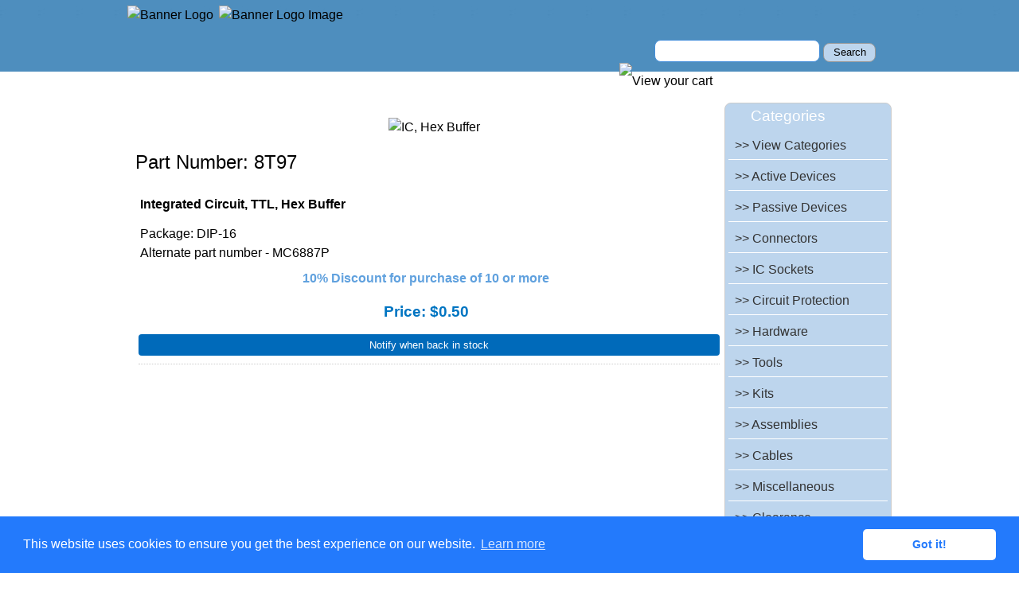

--- FILE ---
content_type: text/html
request_url: https://www.greatplainselectronics.com/proddetail.asp?prod=8T97
body_size: 26708
content:
<!DOCTYPE html PUBLIC "-//W3C//DTD XHTML 1.0 Transitional//EN" "http://www.w3.org/TR/xhtml1/DTD/xhtml1-transitional.dtd">
<html xmlns="http://www.w3.org/1999/xhtml">
<!-- #BeginTemplate "Templates/main.dwt" -->
	<head>
	<meta http-equiv="Content-Type" content="text/html; charset=utf-8" />
	<link rel="shortcut icon" href="/Diode.ico" type="image/x-icon" /> 
	<link rel="stylesheet" type="text/css" href="https://cdn.jsdelivr.net/npm/cookieconsent@3/build/cookieconsent.min.css" />
	<!-- #BeginEditable "doctitle" -->
	<title>Great Plains Electronics</title>
	<!-- #EndEditable -->
	<script type="text/javascript" src="/js/ectcart.js"></script>
	<link href="css/ectcart.css" rel="stylesheet" type="text/css" />
	<link href="css/style.css" rel="stylesheet" type="text/css" />
	<link href="css/ectcart-GPE.css" rel="stylesheet" type="text/css" />
	<meta name="viewport" content="width=device-width; initial-scale=1.0" />
<!-- #BeginEditable "extra" -->

<style type="text/css">








img.prodimage {
height: auto;
width: auto;
}
</style>

<!-- #EndEditable -->
	</head>

<!-- #BeginEditable "includelines" -->

<!-- #EndEditable -->

<body>
<div class="container">
	<div class="header"> 
		<div class="logo_Left">  
			<img src="GPE_Images/Banner_Left.jpg" width="236" height="78" alt="Banner Logo" />
		</div>
		<div class="logo_Right">  
			<img src="GPE_Images/Banner_Right.jpg" width="332" height="78" alt="Banner Logo Image" />
		</div>
	
		<div class="toplinks">
			<ul class="topnav">
				<li><a href="default.asp">Home Page</a></li>
				<li><a href="categories.asp">Categories</a></li>
				<li><a href="cart.asp">View Cart</a></li>
			</ul>
		</div>
    
		<div class="topsearch">
			<!-- The following = mini search feature. -->
			<form method="post" action="search.asp">
				<input type="hidden" name="posted" value="1"/>
				<input type="hidden" name="nobox" value="true"/>
				<input name="stext" size="16" class="search" type="text" />
				<input name="Submit" type="submit" value="Search" class="sub" />
			</form>
		</div><!-- end search -->

		<div class="clearfloat"></div>
   
		<div class="menu1">
			<ul class="nav1">
				<li><a href="default.asp">Home</a></li>
				<li><a href="categories.asp">Products</a></li>
				<li><a href="clientlogin.asp">My Account</a></li>
				<li><a href="mailto:Sales@GreatPlainsElectronics.com">Contact Us</a></li>
				<li><a href="search.asp">Search</a></li>
			</ul >
			<div class="pr shop_f a1">
				<img src="images/icon_cart.png" width="32" height="32" alt="View your cart" />
				<span class="carttext">
					<a class="dark" href="cart.asp">View your cart</a>
				</span>&nbsp;
			</div>
		</div> <!-- End .menu1 -->
	</div> <!-- End .header -->

	<div class="sidebar1">
		<div class="rightmenu">
			<div class="menutitle">Categories
			</div>
			<ul class="nav">
				<li><a href="categories.asp">&gt;&gt; View Categories</a></li>
				<li><a href="categories.asp?cat=129">&gt;&gt; Active Devices</a></li>
				<li><a href="categories.asp?cat=130">&gt;&gt; Passive Devices</a></li>
				<li><a href="categories.asp?cat=35">&gt;&gt; Connectors</a></li>
				<li><a href="categories.asp?cat=44">&gt;&gt; IC Sockets</a></li>
				<li><a href="categories.asp?cat=13">&gt;&gt; Circuit Protection</a></li>
				<li><a href="categories.asp?cat=133">&gt;&gt; Hardware</a></li>
				<li><a href="categories.asp?cat=53">&gt;&gt; Tools</a></li>
				<li><a href="categories.asp?cat=29">&gt;&gt; Kits</a></li>
				<li><a href="products.asp?cat=41">&gt;&gt; Assemblies</a></li>
				<li><a href="categories.asp?cat=99">&gt;&gt; Cables</a></li>
				<li><a href="products.asp?cat=28">&gt;&gt; Miscellaneous</a></li>
				<li><a href="products.asp?cat=48">&gt;&gt; Clearance</a></li>
				<li><a href="manufacturers.asp">&gt;&gt; Manufacturers</a></li>
			</ul>
		
<script>
var liajaxobj,liajaxobj2;
function naajaxcallback(){
	if(liajaxobj.readyState==4){
		postdata="email=" + encodeURIComponent(document.getElementById('naemail').value) + "&pw=" + encodeURIComponent(document.getElementById('pass').value);
		document.getElementById('newacctpl').style.display='none';
		document.getElementById('newacctdiv').style.display='';
		if(liajaxobj.responseText.substr(0,7)=='SUCCESS'){
			document.getElementById('newacctdiv').innerHTML="<div style=\"margin:80px;text-align:center\">Your account was created successfully</div>";

			setTimeout("document.location.reload()",1200);
		}else{
			document.getElementById('accounterrordiv').innerHTML=liajaxobj.responseText.substr(6);
			var className=document.getElementById('accounterrordiv').className;
			if(className.indexOf('ectwarning')==-1)document.getElementById('accounterrordiv').className+=' ectwarning cartnewaccloginerror';
nacaptchaok=false;grecaptcha.reset(nacaptchawidgetid);
		}
	}
}
var checkedfullname=false;
function checknewaccount(){
var tobj=document.getElementById('naname');
if(tobj.value==""){
	alert("Please enter a value in the field \"Full Name\".");
	tobj.focus();
	return(false);
}
var regex=/ /;
if(!checkedfullname && !regex.test(tobj.value)){
	alert("This message will not be shown again.\nPlease be sure to enter your first and last name in the field \"Full Name\".");
	tobj.focus();
	checkedfullname=true;
	return(false);
}
var regex=/[^@]+@[^@]+\.[a-z]{2,}$/i;
var tobj=document.getElementById('naemail');
if(!regex.test(tobj.value)){
	alert("Please enter a valid email address.");
	tobj.focus();
	return(false);
}
var tobj=document.getElementById('pass');

if(tobj.value.length<6){
	alert("Please enter at least 6 characters in the field \"Password\".");

	tobj.focus();
	return(false);
}

	postdata="fullname=" + encodeURIComponent(document.getElementById('naname').value) + "&email=" + encodeURIComponent(document.getElementById('naemail').value) + "&pw=" + encodeURIComponent(document.getElementById('pass').value);
if(!nacaptchaok){ alert("Please show you are a real human by completing the reCAPTCHA test");return(false); }
postdata+='&g-recaptcha-response='+encodeURIComponent(nacaptcharesponse);
	document.getElementById('newacctdiv').style.display='none';
	document.getElementById('newacctpl').style.display='';
	liajaxobj=window.XMLHttpRequest?new XMLHttpRequest():new ActiveXObject("MSXML2.XMLHTTP");
	liajaxobj.onreadystatechange=naajaxcallback;
	liajaxobj.open('POST','vsadmin/ajaxservice.asp?action=createaccount',true);
	liajaxobj.setRequestHeader('Content-type','application/x-www-form-urlencoded');
	liajaxobj.send(postdata);
	return false;
}
var lastloginattempt;
function checklogintimeout(){
	var thistime=new Date().getTime();
	var timeremaining=(lastloginattempt+5000)-thistime;
	if(timeremaining<0){
		document.getElementById('cartaccountlogin').disabled=false;
		document.getElementById('fclitspan').innerHTML="now";
	}else{
		document.getElementById('fclitspan').innerHTML="in %s seconds".replace('%s',Math.ceil(timeremaining/1000));
		setTimeout('checklogintimeout()',1000);
	}
}
function laajaxcallback(){
	var lirefs=[];	if(liajaxobj.readyState==4){
		document.getElementById('loginacctpl').style.display='none';
		document.getElementById('loginacctdiv').style.display='';
		if(liajaxobj.responseText.substr(0,10)=='DONELOGOUT'){
			document.getElementById('loginacctdiv').innerHTML="<div style=\"margin:80px;text-align:center\">You have logged out successfully!</div>";
			setTimeout("document.location.reload()",1000);
		}else if(liajaxobj.responseText.substr(0,7)=='SUCCESS'){
			document.getElementById('loginacctdiv').innerHTML="<div style=\"margin:80px;text-align:center\">Login Successful!</div>";
			if(lirefs[liajaxobj.responseText.split(':')[1]])
				setTimeout("document.location='" + lirefs[liajaxobj.responseText.split(':')[1]] + "'",1000);
			else

				setTimeout("document.location='https://www.greatplainselectronics.com/clientlogin.asp'",1000);

		}else{
			var responsetext=liajaxobj.responseText.substr(7);
			if(liajaxobj.responseText.substr(6,1)=='1'){
				var thistime=new Date().getTime();
				var timeremaining=(lastloginattempt+5000)-thistime;
				responsetext=responsetext.replace('%s',Math.ceil(timeremaining/1000));
				document.getElementById('cartaccountlogin').disabled=true;
				setTimeout('checklogintimeout()',1000)
			}else
				lastloginattempt=new Date().getTime();
			document.getElementById('liaccterrordiv').innerHTML=responsetext;
			var className=document.getElementById('liaccterrordiv').className;
			if(className.indexOf('ectwarning')==-1)document.getElementById('liaccterrordiv').className+=' ectwarning';
		}
	}
}
function checkloginaccount(){
	var regex=/[^@]+@[^@]+\.[a-z]{2,}$/i;
	var testitem=document.getElementById('liemail');
	if(!regex.test(testitem.value)){
		alert("Please enter a valid email address.");
		testitem.focus();
		return(false);
	}
	testitem=document.getElementById('lipass');
	if(testitem.value==""){
		alert("Please enter a value in the field \"Password\".");
		testitem.focus();
		return(false);
	}
	document.getElementById('loginacctdiv').style.display='none';
	document.getElementById('loginacctpl').style.display='';
	liajaxobj=window.XMLHttpRequest?new XMLHttpRequest():new ActiveXObject("MSXML2.XMLHTTP");
	liajaxobj.onreadystatechange=laajaxcallback;
	postdata="email=" + encodeURIComponent(document.getElementById('liemail').value) + "&pw=" + encodeURIComponent(document.getElementById('lipass').value) + (document.getElementById('licook').checked?'&licook=ON':'');
	liajaxobj.open('POST','vsadmin/ajaxservice.asp?action=loginaccount',true);
	liajaxobj.setRequestHeader('Content-type','application/x-www-form-urlencoded');
	liajaxobj.send(postdata);

	return false;
}
function dologoutaccount(){
	document.getElementById('loginacctdiv').style.display='none';
	document.getElementById('alopaquediv').style.display=''
	document.getElementById('loginacctpl').style.display='';
	liajaxobj=window.XMLHttpRequest?new XMLHttpRequest():new ActiveXObject("MSXML2.XMLHTTP");
	liajaxobj.onreadystatechange=laajaxcallback;
	liajaxobj.open('GET','vsadmin/ajaxservice.asp?action=logoutaccount',true);
	liajaxobj.setRequestHeader('Content-type','application/x-www-form-urlencoded');
	liajaxobj.send(null);

	return false;
}
function displaynewaccount(){
	document.getElementById('alopaquediv').style.display='none';
	document.getElementById('acopaquediv').style.display=''

	if(nacaptchawidgetid===''){
		nacaptchawidgetid=grecaptcha.render('nacaptcha',{
		'sitekey' : '6LfCPRAUAAAAAHIhZmcph-mk8LjKXK56xvOI0FtV',
		'expired-callback' : function(){
			nacaptchaok=false;
		},'callback' : function(response){
			nacaptcharesponse=response;
			nacaptchaok=true;
		}});
	}
	nacaptchaok=false;

	return false;
}
var nacaptchawidgetid='';
var nacaptchaok=false;
var nacaptcharesponse=false;
function displayloginaccount(){
	if(document.getElementById('liemail')) document.getElementById('liemail').disabled=false;
	document.getElementById('alopaquediv').style.display='';
	return false;
}
function hideaccounts(){
	if(document.getElementById('liemail')) document.getElementById('liemail').disabled=true;
	document.getElementById('alopaquediv').style.display='none';
	document.getElementById('acopaquediv').style.display='none';
	return false;
}
</script>
<div id="alopaquediv" style="display:none;position:fixed;width:100%;height:100%;background-color:rgba(140,140,150,0.5);top:0px;left:0px;z-index:10000"><div class="accloginwrapper" style="margin:120px auto 0 auto;background:#FFF;width:600px;padding:6px;border-radius:5px;box-shadow:1px 1px 5px #333"><div class="scart scclose"><img src="images/close.gif" onclick="hideaccounts()" style="cursor:pointer" alt="Close Window" /></div><div style="display:none;text-align:center" id="loginacctpl"><img style="margin:30px" src="images/preloader.gif" alt="Loading" /></div><div class="cartlogin_cntnr" id="loginacctdiv"><div class="cartloginheader" id="liaccterrordiv">Login Details</div><div class="cartloginemail_cntnr flexvertalign"><div class="cartloginemailtext"><label class="ectlabel" for="liemail">Email</label></div><div class="cartloginemail"><input type="text" name="liemail" id="liemail" class="ecttextinput" size="31" placeholder="Email" disabled /></div></div><div class="cartloginpwd_cntnr flexvertalign"><div class="cartloginpwdtext"><label class="ectlabel" for="lipass">Password</label></div><div class="cartloginpwd"><input type="password" name="lipass" id="lipass" class="ecttextinput" size="31" placeholder="Password" autocomplete="off" /></div></div><div class="cartlogincookie_cntnr flexvertalign"><div class="cartlogincookie"><input type="checkbox" id="licook" /></div><div class="cartlogincookietext"><label class="ectlabel" for="licook">Remember login on this computer?</label></div></div><div class="cartloginbuttons_cntnr"><div class="cartloginlogin"><input type="button" value="Submit" class="ectbutton cartaccountlogin" id="cartaccountlogin" onclick="checkloginaccount()" /></div><div class="cartloginnewacct"><input type="button" value="New Account" class="ectbutton newaccount" onclick="displaynewaccount()" /></div><div class="cartloginforgotpwd"><input type="button" value="Forgot Password?" class="ectbutton forgotpassword" onclick="ectgonoabs('clientlogin.asp?mode=lostpassword')" /></div></div></div></div></div><div id="acopaquediv" style="display:none;position:fixed;width:100%;height:100%;background-color:rgba(140,140,150,0.5);top:0px;left:0px;z-index:10000"><div class="acccreatewrapper" style="margin:120px auto 0 auto;background:#FFF;width:600px;padding:6px;border-radius:5px;box-shadow:1px 1px 5px #333"><div class="scart scclose"><img src="images/close.gif" onclick="hideaccounts()" style="cursor:pointer" alt="Close Window" /></div><div style="display:none;text-align:center" id="newacctpl"><img style="margin:30px" src="images/preloader.gif" alt="Loading" /></div><div class="cartnewaccount_cntnr" id="newacctdiv"><div class="cartnewaccountheader" id="accounterrordiv">New Account</div><div class="cartacctloginname_cntnr flexvertalign"><div class="cartacctloginnametext"><span class="redstar" style="color:#FF1010">*</span><label class="ectlabel" for="naname">Full Name</label></div><div class="cartacctloginname"><input type="text" name="naname" id="naname" class="ecttextinput" size="30" placeholder="Full Name" /></div></div><div class="cartaccloginemail_cntnr flexvertalign"><div class="cartaccloginemailtext"><span class="redstar" style="color:#FF1010">*</span><label class="ectlabel" for="naemail">Email</label></div><div class="cartaccloginemail"><input type="email" name="naemail" id="naemail" class="ecttextinput" size="30" placeholder="Email" /></div></div><div class="cartaccloginpassword_cntnr flexvertalign"><div class="cartaccloginpasswordtext"><span class="redstar" style="color:#FF1010">*</span><label class="ectlabel" for="pass">Password</label></div><div class="cartaccloginpassword"><input type="password" name="pass" id="pass" class="ecttextinput" size="30" placeholder="Password" autocomplete="off" /></div></div><div class="cartaccloginrecaptcha_cntnr flexvertalign"><script>var recaptchaids=[];function recaptchaonload(){for(var recapi in recaptchaids){var restr=recaptchaids[recapi]+"widgetid=grecaptcha.render('"+recaptchaids[recapi]+"',{'sitekey' : '6LfCPRAUAAAAAHIhZmcph-mk8LjKXK56xvOI0FtV','expired-callback' : function(){"+recaptchaids[recapi]+"ok=false;},'callback' : function(response){"+recaptchaids[recapi]+"response=response;"+recaptchaids[recapi]+"ok=true;}});";eval(restr);}}</script><script src="https://www.google.com/recaptcha/api.js?render=explicit&amp;onload=recaptchaonload"></script><script>var nacaptchaok=false;function nacaptchadone(){nacaptchaok=true;}function nacaptchaexpired(){nacaptchaok=false;}</script><div class="cartaccloginrecaptchaspace">&nbsp;</div><div id="nacaptcha" class="cartaccloginrecaptcha"></div></div><div class="cartaccloginalsubmit"><input type="button" value="Create Account" class="ectbutton createaccount" onclick="checknewaccount()" /></div></div><div style="clear:both"></div></div></div><script>document.body.appendChild(document.getElementById('alopaquediv'));document.body.appendChild(document.getElementById('acopaquediv'));</script>
<div class="minicart">
	<div class="minicartcnt">
	<img src="images/minipadlock.png" style="vertical-align:text-top;" alt="Login Status" /> &nbsp;Login Status
	</div>

	<div class="minicartcnt">Not logged in</div>
	<div class="minicartcnt"><button type="button" class="ectbutton ectlink mincart" onclick="return displayloginaccount()">Login</button></div>

</div>

		</div><!-- end .rightmenu -->
	</div><!-- end .sidebar1 -->

	<!-- #BeginEditable "body" -->

  <div class="content">

	<!-- Need to turn off prodimage sizing to not interfere with prodetail sizing -->
	<style type="text/css">








		img.prodimage {
		height: auto;
		width: auto;
	}
	</style>
  
   
<div id="notifyinstockcover" style="display:none;position:fixed;width:100%;height:100%;background-color:rgba(140,140,150,0.5);top:0px;left:0px;z-index:1000">
	<div class="notifyinstock">
		<div style="padding:6px;float:left;height:31px;font-size:1.4em">We're really sorry...</div>
		<div style="padding:6px;float:right"><img src="images/close.gif" style="cursor:pointer" alt="Close" onclick="closeinstock()" /></div>
		<div style="border-left:6px solid #ffffff;border-right:6px solid #ffffff;padding:6px;background:#eeeeee;clear:both">...we don't currently have that one in stock</div>
		<div style="padding:5px;font-size:0.8em">Please add your email and we'll notify you when it's back</div>
		<div style="padding:2px 0px 4px 4px;float:left"><input style="border:1px solid #333;padding:5px;width:220px" id="nsemailadd" type="text" /></div>
		<div style="padding:4px 6px 6px 4px;float:right"><input type="button" class="ectbutton" value="Email Me" onclick="regnotifystock()" /></div>
	</div>
</div>
<input type="hidden" id="hiddencurr" value="$0.00" /><div id="opaquediv" style="display:none;position:fixed;width:100%;height:100%;background-color:rgba(140,140,150,0.5);top:0px;left:0px;text-align:center;z-index:10000;"></div><script>var efcaptchaok=false;function efcaptchadone(){efcaptchaok=true;}function efcaptchaexpired(){efcaptchaok=false;}</script><script>
/* <![CDATA[ */
var xxAddWiL="The following items have been added to the wish list: ",xxBakOpt="Some of these options are not currently in stock but are available to back order.",xxCarCon="Cart contents",xxClkHere="click here",xxClsWin="Close Window",xxCntShp="Continue Shopping",xxCntTax="Country Tax",xxDigits="Please enter only digits in this field.",xxDscnts="Discounts",xxEdiOrd="Edit Order",xxEntMul="Please enter a quantity for at least one option.",xxHasAdd="has been added",xxInStNo="You will be notified by email when the product is back in stock.",xxInvCha="The following characters are invalid:",xxListPrice="<div class=\"origprice\">List Price: <span class=\"liststrike\">%s</span></div>",xxNotBaS="Notify when back in stock",xxNotSto="The following product isn't currently available in our store",xxOpSkTx=" (%s)",xxOptOOS="I'm sorry, that particular option is currently out of stock",xxOutStok="Out&nbsp;of&nbsp;Stock",xxPrd255="Please enter a maximum of 255 chars in the field indicated.",xxPrdChs="Please choose from the available product options.",xxPrdEnt="Please enter a value where indicated.",xxPrice="Price",xxSCAdOr="The following items have been added to your order.",xxSCBakO="Item not currently in stock but placed on back order - select &quot;Edit Order&quot; to modify purchase.",xxSCCarT="Cart total",xxSCItem="item(s)",xxSCStkW="STOCK WARNING: Low stock on selected item, please click &quot;Edit Order&quot; to accept stock level.",xxValEm="Please enter a valid email address.";
var absoptionpricediffs=false;
var cartpageonhttps=false;
var currDecimalSep='.';
var currencyseparator=' ';
var currThousandsSep=',';
var ectbody3layouttaxinc=false;
var extension='.asp';
var extensionabs='asp';
var hasdecimals=true;
var hideoptpricediffs=false;
var imgsoftcartcheckout='<input type="button" value="Checkout" class="ectbutton sccheckout" onclick="ectgonoabs(\'cart.asp\')" />';
var noencodeimages=true;
var noprice=false;
var nopriceanywhere=false;
var noshowoptionsinstock=false;
var notifybackinstock=true;
var noupdateprice=false;
var pricezeromessage="";
var showinstock=false;
var stockdisplaythreshold=0;
var showtaxinclusive=0;
var storeurlssl='https://www.greatplainselectronics.com/';
var tax=0;
var txtcollen=8000;
var usehardaddtocart=false;
var usestockmanagement=true;
var yousavetext="";
var zero2dps='0.00';
var currFormat1='',currFormat2='',currFormat3='';
var currRate1=0,currRate2=0,currRate3=0;
var currSymbol1='',currSymbol2='',currSymbol3='';
var softcartrelated=false;

function updateoptimage(theitem,themenu,opttype){
var imageitemsrc='',mzitem,theopt,theid,imageitem,imlist,imlistl,fn=window['updateprice'+theitem];
fn();
if(opttype==1){
	theopt=document.getElementsByName('optn'+theitem+'x'+themenu)
	for(var i=0; i<theopt.length; i++)
		if(theopt[i].checked)theid=theopt[i].value;
}else{
	theopt=document.getElementById('optn'+theitem+'x'+themenu)
	theid=theopt.options[theopt.selectedIndex].value;
}

	if(imageitem=document.getElementById((globalquickbuyid!==''?'qb':'prod')+"image"+theitem)){
		if(aIM[theid]){
			if(typeof(imageitem.src)!='unknown')imageitem.src=vsdecimg(aIM[theid]);
		}
	}
}
function updateprodimage2(isqb,theitem,isnext){
var imlist=pIM[theitem];
if(!pIX[theitem])pIX[theitem]=0;
if(isnext) pIX[theitem]++; else pIX[theitem]--;
if(pIX[theitem]<0) pIX[theitem]=imlist.length-1;
if(pIX[theitem]>=imlist.length) pIX[theitem]=0;
if(document.getElementById((isqb?'qb':'prod')+"image"+theitem)){document.getElementById((isqb?'qb':'prod')+"image"+theitem).src='';document.getElementById((isqb?'qb':'prod')+"image"+theitem).src=vsdecimg(imlist[pIX[theitem]]);}
document.getElementById((isqb?'qb':'extra')+"imcnt"+theitem).innerHTML=pIX[theitem]+1;

return false;
}

/* ]]> */
</script><div id="mainbodyspan" class="proddetail 8T97" itemscope itemtype="http://schema.org/Product"><link itemprop="mainEntityOfPage" href="proddetail.asp?prod=8T97"><form method="post" id="ectform0" action="cart.asp" onsubmit="return formvalidator0(this)"><script>/* <![CDATA[ */function formvalidator0(theForm){
return(true);}
/* ]]> */</script><div itemprop="image" itemscope itemtype="https://schema.org/ImageObject" class="detailimage allprodimages ectnomagicimage"><img itemprop="url" id="prodimage0" class="detailimage allprodimages" src="prodimages/DIP16.jpg" alt="IC, Hex Buffer" /></div><div class="detailid"><span class="prodidlabel detailidlabel">Part Number</span> <span itemprop="productID">8T97</span></div><div class="detailcustom1">Integrated Circuit, TTL, Hex Buffer</div><div class="detaildescription" itemprop="description">Package: DIP-16<br />
Alternate part number - MC6887P</div><div class="detaildiscounts"><div>10% Discount for purchase of 10 or more</div></div><div class="detailprice" itemprop="offers" itemscope itemtype="http://schema.org/Offer"><meta itemprop="priceCurrency" content="USD"><strong>Price:</strong> <span class="price" id="pricediv0" itemprop="price" content="0.50">$0.50</span><link itemprop="url" href="proddetail.asp?prod=8T97"> </div><div class="addtocart detailaddtocart detailoutofstock"><button type="button" class="ectbutton notifystock detailnotifystock" onclick="return notifyinstock(false,'8T97','8T97',0)">Notify when back in stock</button></div></form></div>
   <script>
		//BEGIN MIN QUANT POPULATE
		if (document.getElementsByClassName('detailminquant')[0]) {
			var str=document.getElementsByClassName('detailminquant')[0].innerHTML
			var minq = str.match(/(\d+)/);
			document.getElementById("w0quant").value = minq[0];}
		//END MIN QUANT POPULATE
	</script>
  
   </div>
	<!-- #EndEditable -->

</div><!-- end .container -->
	
<div class="footer_background"> <!-- Defines Gray background -->
	<div class="footer_container"> <!-- Defines overall width of footer section -->
		<div class="footer1">
			<p>Great Plains Electronics, LLC<br />
			15123 Grant Circle<br />
			Omaha, NE 68116<br /></p>
			<p class="style1">Copyright 2004-2021<br />
			V 7.3.7, 1-Nov-2021</p>
		</div>
		<div class="footer2">
			<p class="foothead">Site Information</p>
			<a href="Terms_And_Conditions.asp">Terms &#38; Conditions</a><br />
			<a href="Site_Map.asp">Site Map</a><br />
			<a href="Order_Info.asp">Ordering Info</a><br />
			<a href="clientlogin.asp">My Account</a><br />
		</div>
		<div class="footer3">
			<p class="foothead">
				<a href="mailto:Sales@GreatPlainsElectronics.com">Contact Us</a>
			</p> 
			<a href="orderstatus.asp">Order Status</a><br />
			<a href="Privacy.asp">Privacy</a><br />
			<a href="Repair.asp">Repair Services</a><br />
			<a href="Tech_Info.asp">Technical Info</a><br />
			<a href="tracking.asp">Order Tracking</a><br />
		</div>
		<div class="footer4">
			<p class="foothead">Safe and Secure</p>
			<img src="images/ccpp.gif" width="170" height="30" alt="Accepted Payment Forms" />

			<table width="135" border="0" cellpadding="2" cellspacing="0" 
				title="Click to Verify - This site chose GeoTrust SSL for secure e-commerce and confidential communications.">
				<tr>
				<td width="135" align="center" valign="top">
				<script type="text/javascript" 
					src="https://seal.geotrust.com/getgeotrustsslseal?host_name=www.greatplainselectronics.com&amp;size=M&amp;lang=en">
				</script><br />
				<a href="http://www.geotrust.com/ssl/" 
					target="_blank"  style="color:#000000; text-decoration:none; font:bold 7px verdana,sans-serif; 
					letter-spacing:.5px; text-align:center; margin:0px; padding:0px;"></a></td>
				</tr>
			</table>
<!-- "Trusted Site" scanner -->
<!--
			<script type="text/javascript" 
				src="https://cdn.ywxi.net/js/1.js" async>
			</script>
-->
		</div>
	</div><!-- End .footer_container -->
</div><!-- end .footer_background -->

<!-- #BeginEditable "End_of_page" -->

<!-- #EndEditable -->

<script src="https://cdn.jsdelivr.net/npm/cookieconsent@3/build/cookieconsent.min.js" data-cfasync="false">
</script>

<script>
window.cookieconsent.initialise({
  "palette": {
    "popup": {
      "background": "#237afc"
    },
    "button": {
      "background": "#fff",
      "text": "#237afc"
    }
  },
  "theme": "classic",
  "content": {
    "href": "https://www.greatplainselectronics.com/Privacy.asp"
  }
});
</script>

</body>
<!-- #EndTemplate -->
</html>


--- FILE ---
content_type: text/css
request_url: https://www.greatplainselectronics.com/css/style.css
body_size: 34214
content:
/*~~                     Responsive Design Template.                          ~~*/

/*~~~~~~~~~~~~~~~~~~~~~~~~~~~~~~~~~~~~~~~~~~~~~~~~~~~~~~~~~~~~~~~~~~~~~~~~~~~~~~*/
/*                                                                              */
/*~~ The first section correponds to the maximum width version of 960 pixels ~~ */
/*                                                                              */
body{
    font: 100%/1.5 Georgia, Arial, serif;
    margin: 0 auto;
	color:#000;
	background:url(../GPE_images/GPE_topbg.jpg) #fff repeat-x;
}

/* Width of quantity pricing box on products page - same width as description */
div.prodquantpricingwrap{
	width:72%;
	float:right;
}
/* Width of quantity pricing box on detail page - take up full width */
div.detailquantpricingwrap{
	width:90%;
}

/*~~ General Purpose definitions ~~*/
/*~~ Element/tag selectors ~~*/
ul, ol, dl { 
	padding: 0;
	margin: 0;
}

a img {border: none;}

/*~~ Quantity box ~~*/
/* Right margin or width must be larger than picture width */
div.quantitydiv{
float:right;
padding-top:5px;
/*margin-right:26%;*/
width:72%;
text-align:center;
}

/*~~ Site Map ~~*/
ul.map{
	list-style-type: none;
}

ul.map li1{
	width:100%;
}

ul.map li2{
	margin:15px;
}

ul.map li3{
	margin:30px;
}

ul.map li4{
	margin:45px;
}

ul.map li5{
	margin:60px;
}

ul.map li6{
	margin:75px;
}

ul.map li7{
	margin:90px;
}

/*~~ Main heading styling ~~*/
h1 {
	margin-top: 0;	 
	padding-right: 15px;
	padding-left: 15px; 
	font-size: 1.5em; /* 24px */
	font-family :Arial,sans-serif;
	color:#fff;
}

/*~~ 3x Styling links must remain in this order. ~~*/
a:link {
	color: #42413C;
	text-decoration: underline; 
}

a:visited {
	color: #6E6C64;
	text-decoration: underline;
}

a:hover, a:active, a:focus { 
	text-decoration: none;
}

/*~~ End of general purpose defintions ~~*/

/*~~ the big container for all other divs ~~*/
.container {
	width: 960px;
	background: #FFF;
	margin: 0 auto; 
}

/*~~ Page Header Definitions ~~*/
/* ~~ this sets the background color and size for page header ~~ */
.header {
	background:url(../GPE_images/GPE_topbg.jpg) #fff repeat-x;
}

/*~~ the logo, Left Half within header ~~*/
div.logo_Left{
	padding-top:7px;
	float:left;
}

/*~~ the logo, Right Half within header ~~*/
div.logo_Right{
	padding:7px;
	float:left;
}

/*~~ top links within header ~~*/
div.toplinks{
	display:none;
}

.topnav{ 
	width: auto;  
	list-style-type: none;   
	text-align:center;
}
	 
.topnav a{ 
	display: block; 
	width: auto;  
	padding:0 16px ;  
	color:white; 
}

.topnav li{  
	float:left;
}
 
.topnav a:link{ 
	color:white;  
	text-decoration:none;   
}

.topnav a:hover{ 
	color:white;
	text-decoration: underline;  
}

/*~~ top search within header ~~*/
div.topsearch{
	float:right;
	padding-right:20px;
	padding-top:50px;
}

/*~~ Search properties ~~*/
/*~~ Color of the "Search" button ~~*/
.sub{
	color: #000;
	background:#BDD5ED; /*#4890DA;*/
	padding-bottom:2px;
	height: 24px;
	width: 66px;
	text-align:center;
	border: 1px solid #999;
	border-radius:8px;
	cursor:pointer;
}

input.search {
	font-size: 1.1em;
	color: #666;
	background: #fff;
	height: 24px;
	width: 200px;
	border: 1px solid #4890DA;
	border-radius: 8px;
	padding-left:4px;
	vertical-align:bottom;
}

input.sub:hover{
	background:#fff;
	color:#666;
	border: 0px;
}

/*~~ no search results text ~~*/
div.nosearchresults{
	width:100%;
	text-align:center;
}

/* Do not display "Max Price" in search */
div.searchprice_cntnr{
	display:none;
}

/* Do not display "category" in search */
div.searchcategory_cntnr{
	display:none;
}


/*~~ top text area (not used) ~~*/	
div.topblurb{display:none;}
p.topblurb{display:none;}

/*~~ banner (not used, replaced with 2 piece logo) ~~*/
.banner{display:none;}

/*~~ black horizontal navigation bar ~~*/ 
.menu1{ 
	width:960px;   
	line-height:45px; 
	background:url(../images/menubg.jpg) no-repeat; 
}

.nav1{  
	line-height:45px; 
	list-style-type: none;   
	font-size: 1em;    
} 

.nav1 a{ 
	display: block;   
	line-height: 45px; 
	height:45px; 
	padding:0 22px ;  
	color:#fff;     
}

.nav1 li{  
	float:left;  
} 

.nav1 a:link{ 
	color:#fff;  
	text-decoration:none;   
} 

.nav1 a:hover{ 
	color:#BDD5ED; 
	text-decoration:none;   
} 

/*~~ Shopping cart image on navigation bar ~~*/
.shop_f img{ 
	vertical-align:middle;
	padding-left:80px;
}

/*~~ Styling links must remain in this order. ~~*/
/*~~ Links for dark background ~~*/
a.dark:link{
	color: #FFF;
	text-decoration: none;
}

a.dark:visited{
	color: #FFF;
	text-decoration: none;
}

a.dark:active{
	color: #FFF;
	text-decoration: none;
}

a.dark:hover{
	color: #BDD5ED;
	text-decoration: none;
}

/*~~ Links for white background ~~*/
a.light:link{
	color:#369;
	text-decoration: underline;
}

a.light:visited{
	color:#369;
	text-decoration: underline;
}

a.light:active{
	color:#369;
	text-decoration: none;
}

a.light:hover{
	color: #000;
	text-decoration: none;
}

/*~~ End of header definitions ~~*/

/*~~ Right side menu defintions ~~*/
.sidebar1{
	float: right; /* place menu on right */
	width: 210px;
	background-color:transparent;
	padding: 5px 0;
}

div.rightmenu{
	background:#BDD5ED;
	border: 1px solid #ccc;
	border-radius: 8px;
}

div.menutitle{
	background:url(../images/right_title.jpg) no-repeat;
	padding-left:30px;
	font-size: 1.2em;
	height:30px;
	margin:2px;
	color:#fff;
	border-radius: 8px;
}

ul.nav{
	list-style: none; 
	margin-bottom: 15px;
}

ul.nav li{
	border-bottom: 1px solid #fff; 
	margin:4px;
}
	
ul.nav a, ul.nav a:visited{ 
	padding: 5px 5px 5px 8px;
	display: block; 
	text-decoration: none;
	color: #333;
}

ul.nav a:hover, ul.nav a:active, ul.nav a:focus{ 
	color: #fff;
}
/*~~ End of right side menu definitions ~~*/


/*~~ Cart and login definitions ~~*/
div.minicart{
	padding-bottom:10px;
}

div.minicartcnt{
	text-align:center;
	padding:2px;
	border:1px solid #fff;
	background-color:#BDD5ED;
	border-radius: 8px;
}

span.minicartdsc{
	text-align:center;
	font: normal 12px Arial, sans-serif;
	color:#ff6600;
}

/*~~ Only show one line login at smallest screens ~~*/
div.minicartoneline{
	display:none;
}

div.minicartoneline1{
	display:none;
}

div.minicartoneline2{
	display:none;
}

div.minicartoneline3{
	display:none;
}

/*~~ Mini cart (not used) ~~*/
/*td.mincart {
	font-size: 0.9em;
	font-family : Arial, Helvetica, sans-serif;
	background-color: #fff;
	padding:2px;
}

p.mincart {
	font-size: 0.9em;
	font-family : Arial, Helvetica, sans-serif;
}

table.mincart{
	background-color: #E8F2F7;
	width: 210px;
	border-radius: 10px;
	padding:4px;
}*/

/*~~ End of cart and login definitions ~~*/

/*~~ main content ~~*/
/*~~ Calculating useable area within content width: ~~*/
/*~~ useable width = 730px - (2 x 4) - 6 = 716px    ~~*/
.content{
	padding: 4px;
	width: 730px; /* everything to fit within 730 px */
	float: right;
	margin-right:6px;
}

.content ul, .content ol{ 
	padding: 0 15px 15px 40px; 
}

/*~~ content on inner pages that require a border ~~*/
.content1{
	margin:12px 6px 6px 0px;
	border: 1px solid #DEDEDE;
	border-radius: 8px;
	padding:2px;
}

/*~~ Home page definitions ~~*/
/*~~ Enter Store Link ~~*/
p.enter_store{
	font-weight:bold; 
	text-align:center;  
	margin: 0px;
	font-size:1.3em;
	color:#369;
	line-height:20px;
}

/* Two products -- left product */
div.prod1{
	width:335px;
	float:left;
	border: 1px solid #DEDEDE;
	border-radius: 8px;
	padding:8px;
	margin:4px;
}

/* Two or four products -- right product */
div.prod2{
	width:335px;
	float:right;
	border: 1px solid #DEDEDE;
	border-radius: 8px;
	padding:8px;
	margin:4px;
}

div.prod3{
	width:335px;
	float:left;
	border: 1px solid #DEDEDE;
	border-radius: 8px;
	padding:8px;
	margin:4px;
}
div.prod4{
	width:335px;
	float:right;
	border: 1px solid #DEDEDE;
	border-radius: 8px;
	padding:8px;
	margin:4px;
}

/* One product - span page */
div.single_featured{
	width:670px;
	padding:6px;
	float:left;
	border: 1px solid #DEDEDE;
	border-radius: 8px;
	padding:8px;
	margin:4px;
}

/* width of product in page 1 products */
div.hprod{
	width:125px;
	float:left;
}

div.prodblurb{
	width:180px;
	float:right;
	color:#666;
}

div.Single_prodblurb{
	width:575px;
	float:right;
}

p.prodheadtop{
	font-weight:bold; 
	text-align:center;  
	border-bottom:solid 1px #dedede;
	margin: 0px;
	font-size:1.3em;
	color:#369;
	line-height:25px;
}

p.prodhead{
	font-weight:bold; 
	text-align:left;  
	border-bottom:solid 1px #dedede;
	margin: 0px;
	color:#336699;
	line-height:25px;
}

p.prodheadtext{
	text-align:center;  
}

p.homeprice{
	font-size: 1.1em;
	font-weight: bold;
	margin: 0px;
}

/* ~~ Home page top ~~ */
div.hometop{
	padding:20px 20px 0 0;
	float:left;
	width:470px;
}

div.hometop1{
	padding:20px 20px 0 0;
	width:220px;
	float:left;
}

/*~~ End of home page definitions ~~*/

/*~~ Page footer defintions ~~*/
.footer_background{
	padding: 5px 0;
	background: #ccc;
	position: relative;
	clear: both; 
	height:160px; /* height of gray area */
}

div.footer_container{
	width:960px; /* Full width */
	margin: 0 auto;
}

div.footer1{
	/* Footer box 1 */
	float:left;
	width:25%;
	padding: 0 0 0 4px;
	border-right: 1px dotted #666;
}

.footer2{
	/* Footer box 2 */
	float:left;
	width:20%;
	padding: 6px;
	border-right: 1px dotted #666;
	color: #666;
	padding:0 10px 10px 10px;
	line-height:1.7em;
}

.footer3{
	/* Footer box 3 */
	float:left;
	width:20%;
	color: #666;
	padding:0 6px 6px 6px;
	line-height:1.7em;
}

div.footer4{
	/* Footer box 4 */
	float:left;
	width:20%;
	padding-left:6px;
	border-left: 1px dotted #666;
}

p.foothead{
	font-weight:bold; 
	text-align:left;  
	border-bottom:solid 1px #666;
	margin: 0px;
	color:#369;
	line-height:25px;
}
/*~~ End of footer definitions ~~*/


/* ~~ miscellaneous float/clear classes ~~ */
.fltrt {  /* this class can be used to float an element right in your page. The floated element must precede the element it should be next to on the page. */
	float: right;
	margin-left: 8px;
}

.fltlft { /* this class can be used to float an element left in your page. The floated element must precede the element it should be next to on the page. */
	float: left;
	margin-right: 8px;
}

.clearfloat { 
/* this class can be placed on a <br /> or empty div as the final element following the last 
floated div (within the #container) if the #footer is removed or taken out of the #container */
	clear:both;
	height:0;
	font-size: 1px;
	line-height: 0px;
}


/*~~ Table backgrounds for cart and search ~~*/
table.cobtbl{
	background-color: #ccc;
	border-radius: 5px;
	box-shadow: 1px 1px 3px #666;
    margin-top:12px;
} 

td.cobhl{
	background-color:#f6f6f6;
	font-weight: bold;
	color:#333;
}

td.cobll{
	background-color: #fff;
	color : #333;
}
/*~~ End of table defintions for cart and search pages ~~*/


/*~~ The product page definitions ~~*/

/*~~ Text size for category header title top of product page ~~*/
p.cat_header_title{
	font-weight:bold; 
	text-align:center;  
	font-size:1.5em;
	padding-left:0px;
}

/*~~ Text size for category header text top of product page ~~*/
p.cat_header_text{
	text-align:center;  
	font-size:0.9em;
	padding-left:0px;
}

/*~~ Don't display "Discounts Apply!"  ~~*/
span.discountsapply{
	display:none;
}

div.prodfilter{
	float:left;
	background-color:#ececec;
	border: 1px dotted #42619a;
	padding:6px;
	font-weight:bold;
	color: #42619a;
	margin-bottom:10px;
	margin-top:10px;
}

div.prodfilterbar{
	float:left;
	width:640px;
}

select.prodfilter{
	padding:0px;
	margin:0px;
}

div.product{
	padding:2px;
	width:98%;
	float:left;
	margin:2px;
	border:1px solid #C4C4C4;
}

div.prodnavigation{
	padding:10px;
	float:left;
	width:95%;
}

/*~~ Don't show checkout button on top right (near Create New Account button) ~~*/
/*div.checkoutbutton{
	width:120px;
	float:right;
}*/
div.checkoutbutton{
	display:none;
}

/* Added div.checkoutopts */
div.checkoutopts{
	style:padding:10px;
	color:red
}

div.checkoutopts{
	style:padding:10px;
	color:red
}

div.prodmanufacturer{
	display:none;
}

div.prodsku{
	display:none;
}

/*~~ Define product image area ~~*/
/* div = 25%, 25% of 730 ~= 182 */
img.prodimage{
	width:175px;
	height:auto;
}

/*~~ ...and place image in that area ~~*/
div.prodimage{
	float:left;
	padding-top:6px;
}

/*~~ Define giant image area ~~*/
/* uses 100% of prodimage area */
img.giantimage{
	width:100%;
	height:auto;
}

div.prodname{
	font-weight:bold; 
	padding-top:6px;
	font-size: 1.0em;
	text-align:left;
	width:72%;
	float:right;
}

div.prodrating{
	display:none;
}

div.prodinstock{
	padding:4px;
	color:#666;
}

/* Custom title - make same as other text */
div.prodcustom1{
	font-weight:bold; 
	font-size: 14px;
	text-align:left;
	width:72%;
	float:right;
}

/* Actual description text of product */
div.proddescription{
	font-size: 14px;
	text-align:left;
	width:72%;
	float:right;
}

div.prodoptions{
	padding:6px;
	border: 1px solid rgb(189, 213, 237);
	border-radius:8px;
	width:72%;
	float:right;
}

div.proddiscounts{
	color:#567CBB;
	width:72%;
	float:right;
	text-align:center;
}

div.allproddiscounts{
	font-size: 1.1em;
	color:#567CBB;
	width:100%;
	margin-bottom:2px;
	float:left;
	text-align:center;
}

select.prodoption{
	font-size: 0.9em;
	width:180px;
	float:right;
	margin:6px;
}

span.prodoption{
	font-size: 1em;
	padding: 2px;
}

div.optiontext{
	padding: 2px;
	font-size: 0.9em;
/*	min-width: 134px;*/
	float:left;
	margin:2px;
	width:95%;
}

div.option{
	float:left;
	padding: 0px;
}

/* Put quantity box at about middle */
div.prodquantity0div{
	float:right;
	width:72%;
	text-align: center;
}

div.listprice{
	padding: 2px;
	text-align:center;
	width:72%;
	float:right;
}

div.prodprice{
	padding: 5px;
	font-size: 1.1em;
	font-weight:bold;
	text-align:center;
	float:right;
	width:72%;
}

div.prodcurrency{
	padding: 2px;
	text-align:center;
	float:left;
	width:350px;
	font-size: 0.8em;
}

/* Details link - mid screen */
div.detaillink{
	text-align:center;
	padding-top:6px;
	float:right;
	width:72%;
}

div.addtocart{
	text-align:center;
	padding-top:6px;
	float:right;
	width:72%;
}

/*
.notifystock{
	text-align:center;
	padding-top:6px;
	float:left;
	width:350px;
}*/

.configbutton{
	text-align:center;
	margin-top:6px;
}

div.outofstock{
	text-align:center;
	font-weight:bold;
}

.prodid {
	font-weight:bold; 
	background: #BDD5ED;
	color:#333;
	padding:6px;
	text-align:center;
	font-size: 1.1em;
}

div.multioptiontext{
	width:180px;
}

div.pagenums{
	text-align:center;
	float:left;
	padding:10px;
}

/*~~ Width of quantity box for add to cart qty ~~*/
.quantityinput{
	width:50px;
}

/*~~ Width of quantity box within cart ~~*/
input.cartquant{
	width:40px;
}


/* The product detail page -------------------------------------*/
div.detailimage{
	width:100%;
	padding:10px;
	text-align:center;
	padding-top: 20px;
} 

img.detailimage{
	max-width: 600px;
	max-height:300px;
}

.detailid {
	color:#000;
	width:100%;
	padding-bottom:10px;
	font-size: 1.5em;
}

.detailmanufacturer{
	float:right;
	width:490px;
}

.detailinstock{
	float:right;
	width:494px;
	border-bottom:1px #ccc dotted;
}

.detailname {
	color:#000;
	padding:6px;
	width:100%;
	float:left;
	font-size: 1.2em;
}

.detaildiscounts{
	color:#60A1DE;
	font-weight:bold;
	font-size: 1em;
	float:left;
	width:100%;
	text-align:center;
}

span.detaildiscountsapply{
	float: left;
	color:#60A1DE;
	font-weight:bold;
	width:100%;
}

div.detailcustom1{
	width: 100%;
	font-weight:bold; 
	font-size: 1.0em;
	margin-top:5px;
	float:left;
	padding-left:6px;
	padding-top:4px;
}

div.detaildescription{
	font-size: 1.0em;
	margin-top:5px;
	float:left;
	padding-left:6px;
	padding-top:4px;
}

.detaillistprice{
	text-align:center;
	float:left;
	width:640px;
}

div.detailprice{
	font-size: 1.2em;
	font-weight:bold;
	text-align:center;
	float:right;
	width:100%;
	color:#0075C2;
	padding-top:8px;
}

div.detailcurrency{
	padding-top: 6px;
	font-size: 0.9em;
	text-align:center;
	float:left;
	width:640px;
}

/*~~ Width of quantity box for add to cart qty ~~*/
.detailquantityinput{
	width:50px;
}

/*~~ Draw a box around the detail product optins ~~*/
div.detailoptions{
	width:100%;
	float:left;
	border: 1px solid rgb(189, 213, 237);
	border-radius:8px;
}

/*~~ Define width of radio button ~~*/
.detailprodoption{
	width:7%;
	float:left;
	vertical-align:middle;
}

/*~~ Define width of individual options text ~~*/
div.detailoption{
	width:85%;
	float:left;
	padding-left:10px;
}

/*~~ Define width of top level option description ~~*/
div.detailoptiontext{
    width:100%;
	float:left;
}

div.review{
	width:700px;
}

.previousnext{
	padding-top:10px;
	padding-bottom:6px;
	float:left;
	width:640px;
	text-align:center;
}

div.emailfriend{
	padding-top: 10px;
	text-align:center;
	float:left;
	width:640px;
}

div.detailquantity{
	float:left;
	width:100%;
}

div.detailquantitytext{
	float:left;
	width:52%;
	text-align:right;
	margin-right:4px;
}

div.detailquantityinput{
	margin:4px;
	float:right;
	width:52%;
	text-align:left;
}

div.detailaddtocart,.detailoutofstock{
	margin:4px;
	float:left;
	width:100%;
	text-align:center;
	border-bottom:1px #ccc dotted;
	padding-bottom:10px;
}

.detailnotifystock{
	text-align:center;
	padding-top:6px;
	float:left;
	width:100%;
}

div.review{
	float:left;
}

div.navdesc{
	padding-top:10px;
}

p.cstitle{
	float:left;
	width:640px;
}

.csproduct{
	float:left;
	width:640px;
}


/*            Miscellaneous over-rides for all pages                */
/*------------------------------------------------------------------*/
/*                                                                  */
/* ~~ Over-ride additional info field width on checkout screen ~~   */
/* Added 13 April 2020                                              */
textarea.addinfo{
	width:95%;
}

/* Over-ride background color change on login on menu list          */
/* Put it back from white to my back ground color                   */
/* Added 13 April 2020                                              */
div.minicart > div{
	background-color:#BDD5ED;
}


/*                       The category page                          */
/*                                                                  */
/*------------------------------------------------------------------*/
/* width:720px; for full width                                      */
/* set width of category item to 32% so can fit 3 categories across */
/* height:180px = about four lines of text                          */

/*~~ Set width of subcategory engries ~~*/
div.category{
	float:left;
	border:1px solid #BDD5ED;
	border-radius:8px;
	width:32%;
	height:180px;
	text-align:center;
	padding-top:5px;
}

/*~~ Set container for subcategory images ~~*/
div.catimage{
	float:left;
	width:100%;
	height:75px;
}

/*~~ Set size of image within container ~~*/
img.catimage{
	width:auto;
	height:75px;
}

/* Set font for subcategory entries ~~*/
div.catdesc{
	font-size: 0.9em;
	padding-left:5px;
	padding-top:5px;
	padding-bottom:5px;
	padding-right:5px;
}

div.catname{
	display:none;
}


.catdiscounts, .allcatdiscounts{
	padding-left:5px;
	font-weight:bold;
	color:#60A1DE;

}

/* Description for category headers */
div.catheader{
	padding-left:14px;
}

/*
.categorymessage{
	padding-left:5px;
	padding-top:6px;
	font-size: 1.1em;
	text-align:center;
	height: 32px;
}*/

.categorymessage{
	display: none;
}


/* WDC Logo - max size */
.WDCheaderimage{
	display: block;
	margin-left: auto;
	margin-right: auto;
	width:600px;
	height:auto;
}

/* Control with of image in detail page */
img.detailimage{
	max-width: 450px;
	max-height:300px;
}

/* Able to hide category and yet still link it */
/* Add to CSS custom on category "hide_category" */
.hide_category{display:none;}

/* Centered image in category header */
.centered_catimage{
display: block;
margin-left: auto;
margin-right: auto;
}


hr {
	height: 0;
	border-width: 1px 0 0 0;
	border-style: solid;
	border-color: #60a1de;
}


/* xxxxxxxxxxxxxxxxxxxxxxxxxxxxxxxxxxxxxxxxxxxxxxxxxxxxxxxxxxxxxxxxxxxxxxxxxxxxxxxxxxxxxxxxxxxxx*/

/*~~ Table backgrounds Resistors ~~*/
table.resistor_body{
  width: 100%;
  border-collapse: collapse;
} 

td.resistor{
  border: 1px solid #999;
  padding: 0.5rem;
  text-align: center;
  font-weight: bold;
}

tr.resistor_row{
  border: 1px solid #999;
  padding: 0.5rem;
  text-align: center;
}
/*~~ End of table defintions for Resistors ~~*/


/*---------------------------------------------------------------------------------------------*/
/* This is the first breakpoint and is for screen sizes between 715 and 940 pixels. 
   If there is no difference in the classes above, you would use the classes above or if you 
   need to make changes at this resolution, add them below */
/*---------------------------------------------------------------------------------------------*/
@media screen and (max-width: 940px) {

body{
	background:url(../GPE_images/GPE_topbg.jpg) #fff repeat-x;
}

.header {
	background:url(../GPE_images/GPE_topbg.jpg) #fff repeat-x;
/*	height:140px; */
}

/*~~ the logo, Left Half ~~*/
div.logo_Left{
	padding-top:7px;
	float:left;
}

/*~~ the logo, Right Half ~~*/
div.logo_Right{
	float:left;
}

/*~~ top links ~~*/

div.toplinks{
	display:none;
}

.topnav a { 
	display: block; 
	width: auto;  
	padding:0 26px ;  
	color:white; 
}

/* ~~main container~~ */
.container {
	width: 750px;
}

div.topsearch{
	display:none;
}

.sub{
	width: 64px;
}

input.search	{
	width: 200px;
}

/* top text*/
p.topblurb {
	display:none;
}

h1 {
	padding-left: 38px; 
}

/* banner*/
.banner{ 
	width:356px;
	background:url(../images/banner.jpg) #fff repeat-x;
}

/* center menu*/
.menu1{ 
	width:748px;   
	background:url(../images/menubg760.jpg) no-repeat; 
}

/*~~ Shopping cart image on navigation bar ~~*/
.shop_f img{ 
	vertical-align:middle;
	padding-left:40px;
}

/* main content */
.content {
	width: 520px;
}

/* remove top image from content*/
div.hometop1{
	display:none;
}

/*~~ Right side menu defintions ~~*/
.sidebar1{
	float: right; /* place menu on right */
	width: 210px;
	background-color:transparent;
	padding: 5px 0;
}

/* the products page*/
div.prod1{
	border-right: 1px #dedede dotted;
	width:478px;
	padding:6px;
}

div.prod2{
	width:478px;
	padding:6px;
	float:left;
}

div.prod3{
	border-right: 1px #dedede dotted;
	width:478px;
	padding:6px;
}
div.prod4{
	width:478px;
	padding:6px;
	float:left;
}

/* One product - span page */
div.single_featured{
	width:478px;
}

div.prodblurb{
	width:375px;
}

div.Single_prodblurb{
	width:375px;
}

p.prodheadtop{
	margin: 2px;
	font-size: 1.3em;
}

/*footer*/

div.footer_contanier{
	width:750px;
}

/*remove left hand footer section*/
div.footer1{
	display:none;
}

/* div = 25%, 25% of 520 ~= 130 */
img.prodimage{
/*	border: 1px solid #ccc;*/
	width:130px;
	height:auto;
}
/*
div.prodoptions{
	padding:6px;
	width:75%;
	float:right;
}*/

select.prodoption{
	width:110px;
}

/*div.optiontext{
	min-width: 92px;
}*/

div.prodcurrency{
	width:20%;
}
/*
.notifystock{
	width:20%;
}*/

/*~~ Only show one line login at smallest screens ~~*/
div.minicartoneline{
	display:none;
}

div.minicartoneline1{
	display:none;
}

div.minicartoneline2{
	display:none;
}

div.minicartoneline3{
	display:none;
}


/*div.prodnavigation{
	width:320px;
}*/

/*Product detail page*/
div.detailcheckoutbutton{
	width:96px;
}

/*
.detailid {
	float:right;
	width:296px;
}*/

/*
.detailname {
	float:right;
	width:286px;
}*/

.detailmanufacturer{
	float:right;
	width:288px;
}

.detailinstock{
	float:right;
	width:288px;
}

.detaillistprice{
	width:520px;
}

div.detailcurrency{
	width:520px;
}
div.review{
	width:520px;
}
.previousnext{
	width:520px;
}

div.emailfriend{
	width:520px;
}

.detailnotifystock{
	width:100%;
}

/*div.category{
	width:520px;
}*/

div.category{
	width:49%;
}


/* WDC Logo - */
.WDCheaderimage{
	display: block;
	margin-left: auto;
	margin-right: auto;
	width:500px;
	height:auto;
}

}


/*~~~~~~~~~~~~~~~~~~~~~~~~~~~~~~~~~~~~~~~~~~~~~~~~~~~~~~~~~~~~~~~~~~~~~~~~~~~~~~*/
/* This is the second breakpoint and is for screen sizes between 480 and 715 pixels. 
   If there is no difference in the classes above, you would use the classes above or if you need to make changes at this resolution, add them below
*/
@media screen and (max-width:715px) {

body{
	background:url(../GPE_images/GPE_topbg200.jpg) #fff repeat-x;
}


.header {
	background:url(../GPE_images/GPE_topbg200.jpg) #fff repeat-x;
/*	height:180px;*/
}

p{
	padding-left:12px;
}

/* ~~the logo, Left Half~~ */
div.logo_Left{
	padding-top:2px;
    float:left;
    padding-left:100px;
}

/* ~~the logo, Right Half~~ */
div.logo_Right{
	display:none;
}

/* ~~top links~~ */
div.toplinks{
	display:inline;
	float:left;
	padding-left:15px;
	padding-top:2px
}

/* ~~content~~ */
.container {
	width: 468px;
}

/* ~~ Search properties ~~*/
div.topsearch{
	display:inline;
	float:right;
	padding-top:4px;
	padding-right:60px;
	padding-left:6px;
	padding-bottom:4px;
}

input.search	{
	width: 200px;
}

/* ~~remove elements~~ */
.banner{ 
	display:none;
}

.menu1{ 
	display:none; 
}

.shop_f img{ 
	display:none;
}

span.carttext{
	display:none;
}

.sidebar1 {
	display:none
}

div.hometop1{
	display:none;
}

p.topblurb {
	display:none;
}

h1 {
	display:none;
}

/* ~~main content~~ */
.content {
	padding: 2px;
	width: 460px;
	padding-top:20px;
}

/*Home page products*/
div.hometop{
	width:408px;
}

div.prod1{
	width:408px;
}

div.prod2{
	width:408px;
}

div.prod3{
	width:408px;
}
div.prod4{
	width:408px;
}

/* One product - span page */
div.single_featured{
	width:408px;
}

div.prodblurb{
	width:270px;
}

div.Single_prodblurb{
	width:325px;
}

p.prodheadtop{
	margin: 2px;
	font-size: 1.3em;
}

/*tables for cart and search*/
table.cobtbl{
	font-size: 0.8em;
    margin-left:8px;
    margin-bottom:12px;
} 

/*the footer*/
div.footer_container{
	width:468px;
}

/*remove footer 4th element*/
div.footer4{
	display:none;
}

/* Resize remaining footers */
.footer2{
	/* Footer box 2 */
	width:45%;
}

.footer3{
	/* Footer box 3 */
	width:45%;
}

/* div = 25%, 25% of 450 ~= 110 */
img.prodimage{
/*	border: 1px solid #ccc;*/
	width:110px;
	height:auto;
}

/*the product page*/
div.prodfilter{
	display:none;
}

div.prodnavigation{
	/*width:340px;*/
	padding-left:14px;
}

/*~~ Only show one line login at smallest screens ~~*/
div.minicartoneline{
	display:block;
	float:left;
	width:95%;
	padding:3px;
	height: 24px;
	font: normal 16px Arial, sans-serif;
	border:1px solid #999999;
	background-color:#BDD5ED;
	border-radius: 8px;
	margin-top:5px;
	margin-bottom:5px;
}

div.minicartoneline1{
	display:block;
	float:left;
	color:#333;
	padding-top:4px;
	padding-left:2px;
}

div.minicartoneline2{
	display:block;
	float:left;
	padding:2px;
	color:#333;
	white-space: nowrap;
	overflow:hidden;
	width:74%;
}

div.minicartoneline3{
	display:block;
	float:left;
	padding:2px;
	color:#333;
}

div.checkoutopts{
	style:padding:10px;
	color:red
}


div.allproddiscounts{
	padding-left:14px;
}

select.prodoption{
	width:130px;
}

/*div.optiontext{
	min-width: 175px;
}*/

div.prodcurrency{
	width:340px;
}

div.pagenums{
	width:340px;
}

/*
.notifystock{
	width:340px;
}*/

/*the detail page*/
img.detailimage{
	max-width: 450px;
	max-height:175px;
}

.detaillistprice{
	width:420px;
}

.detailmanufacturer{
	width:420px;
}

.detailinstock{
	width:420px;
}

div.detailcurrency{
	width:420px;
}
/*
.detailprodoption{
	width:220px;
	float:right;
}
*/
/*
div.detailoptions{
	width:460px;
	padding-left:10px;
	float:left;
}

div.detailoptiontext{
     min-width:240px;
	float:left;
}
*/
div.review{
	width:400px;
	margin-left:16px;
}

/*div.detaildescription{
	width:420px;
}*/

*/

.previousnext{
	width:420px;
}

div.emailfriend{
	width:420px;
}

.detailnotifystock{
	width:100%;
}

/*div.category{
	width:420px;
}*/

div.category{
	width:49%;
}


/* WDC Logo - */
.WDCheaderimage{
	display: block;
	margin-left: auto;
	margin-right: auto;
	width:400px;
	height:auto;
}


}

/*~~~~~~~~~~~~~~~~~~~~~~~~~~~~~~~~~~~~~~~~~~~~~~~~~~~~~~~~~~~~~~~~~~~~~~~~~~~~~~*/
/* ------------------------------------------------------------------------------------------------------------------------
This is the third breakpoint and is for smartphones. 
If there is no difference in the classes above, you would use the classes above or if you need to make changes at this 
resolution, add them below
---------------------------------------------------------------------------------------------------------------------------*/
@media screen and (max-width:480px) {

body{
	background:url(../GPE_images/GPE_topbg200.jpg) #fff repeat-x;
}

.header {
	background:url(../GPE_images/GPE_topbg200.jpg) #fff repeat-x;
/*	height:200px;*/
}

div.scprice{
width:315px !important;
padding-top: 2px !important;
padding-right: 0px !important;
padding-bottom: 2px !important;
padding-left: 2px !important;
}

/* ~~the logo, Left Half~~ */
div.logo_Left{
	padding-top:2px;
    float:left;
    padding-left:30px;
}

/* ~~the logo, Right Half~~ */
div.logo_Right{
	display:none;
}

/* ~~top links~~ */
.topnav a { 
	padding:0 5px ;  
}

/* ~~ Content ~~*/
.container {
	width: 308px;
}

/* ~~ Search properties ~~*/
div.topsearch{
	display:inline;
	/* push to middle of line */
	padding-right:25px;
}

input.search	{
	width: 200px;
}

/* ~~ Remove elements ~~*/

.banner{ 
	display:none;
}

.menu1{ 
	display:none;
}

.shop_f img{ 
	display:none;
}

span.carttext{
	display:none;
}

.sidebar1 {
	display:none
}

div.hometop1{
	display:none;
}

p.topblurb {
	display:none;
}

h1 {
	display:none;
}

/* ~~ Remove left hand cart column ~~*/
/*.cobcol1{
	display:none;
}*/

/* ~~ Modify additional info field on checkout ~~*/
/*
textarea.addinfo{
	width:150px;
}
*/


/* ~~ Content ~~*/
.content {
	width:300px;
}

/*
.categorymessage{
	padding-left:5px;
	padding-top:6px;
	font-size: 1.1em;
	text-align:center;
	height: 55px;
}*/

/*Home page products*/
div.hometop{
	width:300px;
}	

div.prod1{
	width:290px;
}

div.prod2{
	width:290px;
}

div.prod3{
	width:290px;
}
div.prod4{
	width:290px;
}

/* One product - span page */
div.single_featured{
	width:290px;
}

div.prodblurb{
	width:164px;
}

div.Single_prodblurb{
	width:164px;
}


/* width of product in page 1 products */
div.hprod{
	width:100px;
}


/*the footer*/
div.footer_container{
	width:300px;
}

.footer2{
	width:150px;
	padding:0 2px 4px 4px;
}

.footer3{
	width:130px;
	padding:0 2px 2px 4px;
	border:none;
}

p.foothead{
	padding:0px;
}

/*the product page*/
div.prodfilter{
	display:none;
}

/* div = 25%, 25% of 292 ~= 70 */
img.prodimage{
/*	border: 1px solid #ccc;*/
	width:70px;
	height:auto;
}


/*~~ Only show one line login at smallest screens ~~*/
div.minicartoneline{
	display:block;
	float:left;
	width:92%;
	padding:3px;
	height: 48px;
	font: normal 14px Arial, sans-serif;
	border:1px solid #999999;
	background-color:#BDD5ED;
	border-radius: 8px;
	margin-top:5px;
	margin-bottom:5px;
}

div.minicartoneline1{
	display:block;
	float:left;
	color:#333;
	padding-top:4px;
	padding-left:2px;
}

div.minicartoneline2{
	display:block;
	float:left;
	padding:2px;
	color:#333;
	white-space: nowrap;
	overflow:hidden;
	width:78%;
}

div.minicartoneline3{
	display:block;
	width:100%;
	float:left;
	padding:2px;
	color:#333;
}

div.checkoutopts{
	style:padding:10px;
	color:red
}

div.allproddiscounts{
	width:95%;
	font-size: 1em;
}

div.prodnavigation{
	width:290px;
	padding-left:14px;
}

div.prodoptions{
	width:95%;
	padding-left:0px;
}

select.prodoption{
	width:130px;
}

/*div.optiontext{
	min-width: 142px;
}*/

div.prodcurrency{
	width:292px;
}

/*
.notifystock{
	width:292px;
}*/

div.pagenums{
	width:292px;
	padding:2px;
}

/*the detail page*/

.detailmanufacturer{
	width:292px;
}

.detailinstock{
	width:292px;
}

.detaillistprice{
	width:292px;
}

div.detailcurrency{
	width:292px;
}

div.review{
	width:278px;
	margin-left:6px;
}
.previousnext{
	width:292px;
}

div.emailfriend{
	display:none;
}

img.detailimage{
	max-width: 250px;
	max-height:125px;
}

.detailnotifystock{
	width:100%;
}

p.cstitle{
	float:left;
	width:292px;}

.csproduct{
	float:left;
	width:292px;}

/*the category page*/
div.category{
	width:100%;
	height:160px;
}

/* Checkout - added 12 Apr 2020 */
div.cdformpayradio1{
font-size:12px;}

div.cdformpayment{
font-size:13px;}

}


}

--- FILE ---
content_type: text/css
request_url: https://www.greatplainselectronics.com/css/ectcart-GPE.css
body_size: 4666
content:
/* STYLE SHEET FOR THE ECT CART PAGE */
/* GPE Revised entries               */

div.cartdetails{
margin:3px 0px 6px 0px;
}

/* Put Minimum Quantity note with other notes on products page */
div.detailminquant{
	width:100%;
	float:left;
	text-align:center;
	color:red;
}

/* Put Minimum Quantity note with other notes on details page */
div.prodminquant{
	width:72%;
	float:right;
	text-align:center;
	color:red;
}

/* Header tweaked to allow IE to display login/create acct properly */
/* Header div */
div.ectdivhead{
padding:5px;
}

/* Don't show "Discounts Apply" on products pages */
div.discountsapply{
display:none;
}

div.cartdetailsid{
width:32%; /* Was 25% */
}
div.cartdetailsname{
width:32%; /* Was 35% */
}
div.cartdetailsprice{
width:12%; /* Was 13% */
}
div.cartdetailsquant{
width:9%; /* Was 8% */
}
div.cartdetailstotal{
width:9%; /* Was 8% */
text-align:right;
}

div.cartdetailscheck{
width:5%; /* Was 10% */
}

div.cartlineid{
width:32%; /* Was 25% */
display:inline-block; 
white-space:normal;
/*vertical-align:top; /* If you don't use the image in cart, remove this line */
}

div.cartlinename{
width:32%; /* Was 35% */
display:inline-block; 
white-space:normal;
}

div.cartlineprice{
width:12%; /* Was 13% */
display:inline-block; 
white-space:normal;
}

div.cartlinequant{
width:9%; /* Was 8% */
display:inline-block; 
white-space:normal;
}

div.cartlinetotal{
width:9%; /* Was 8% */
display:inline-block; 
white-space:normal;
text-align:right;
}

div.cartlinecheck{
width:5%; /* Was 10% */
display:inline-block; 
white-space:normal;
text-align:center;
vertical-align:middle; 
}

div.cominpurchase{
  float:left;
  width:98%; /* Was 100% */
  text-align:center;
  margin:6px 0px 6px 0px;
  padding:6px;
  border:1px solid #ccc;
  background:#eee;
}


div.cartloggedin{
float:left;
width:100%;
font-size:1.1em;
border-bottom:1px solid #999;
padding-bottom: 6px;
/*margin-bottom:12px;*/
}


/* get rid of extraneous checkout in nav section */
div.catnavcheckout{
	display: none;
}

/* get rid of oddball text within products page */
div.eachproddiscountsapply{
	display:none;
}


/*~~ Page footer defintions ~~*/
.footer_background{
	padding: 5px 0;
	background: #ccc;
	position: relative;
	clear: both; 
	height:165px; /* height of gray area */
}


/***********************************************************************/
/***********************************************************************/
/* FOR RESPONSIVE DESIGNS */
/* The breakpoints below correspond to the cart page*/
/* Styles for screens below 940px*/
@media all and (max-width: 940px) {

/* Revised font-size to 0.9em for GPE Cart */
/* Text "Part Number" in header on cart list */
div.cartdetailsid{
width:35%;
font-size: 0.9em;
display:inline-block;
}

/* Part number column on cart list */
div.cartlineid{
width:35%;
display:inline-block; 
white-space:normal;
font-size: 0.9em;
}

/* RESET COLUMNS */

/* Text "Name" in header of cart list */
div.cartdetailsname{
display:none;
}

/* Text "Unit Price" in header of cart list */
div.cartdetailsprice{
width:18%;
font-size: 0.9em;
}

/* Text "QTY" in header of cart list */
div.cartdetailsquant{
width:18%; /* Was 17% */
font-size: 0.9em;
}

/* Text "Total" in header of cart list */
div.cartdetailstotal{
width:18%; /* Was 17% */
font-size: 0.9em;
}

/* Part Description column in cart list */
div.cartlinename{
display:none; /* Was width:35% */
}

/* Unit price column */
div.cartlineprice{
width:18%; /* Was 21% */
font-size: 0.9em;
}

/* Item quantity column */
div.cartlinequant{
width:18%; /* Was 16% */
font-size: 0.9em;
}

/* Item total column */
div.cartlinetotal{
width:18%; /* Was 17% */
font-size: 0.9em;
}

/* Trashcan column*/
/* div.cartlinecheck{ */
/* width:10% */
/* } */

/* Trashcan column*/
div.cartlinecheck{
	width:5%; /* Was width:10% */
	display:inline-block; 
	white-space:normal;
	text-align:center;
	vertical-align:middle; 
}

} /* End of styles for screens below 940px*/
/***************************************/
/***************************************/
/***************************************/
/*This is a breakpoint for responsive designs 
and puts the search filters into one column*/
@media screen and (max-width: 715px) {

/* Login box at top */
div.cartlists{
	margin-top:20px;
}

div.cartdetailsid{
width:35%;
}


} /* End of styles for screens below 715px*/
/***************************************/
/***************************************/
/***************************************/
/*Styles for screens below 480px on the cart page*/
@media all and (max-width: 480px) {


/* Text "Name" in header of cart list */
div.cartdetailsid{
width:35%;
}

} /* End of styles for screens below 480px*/


  
